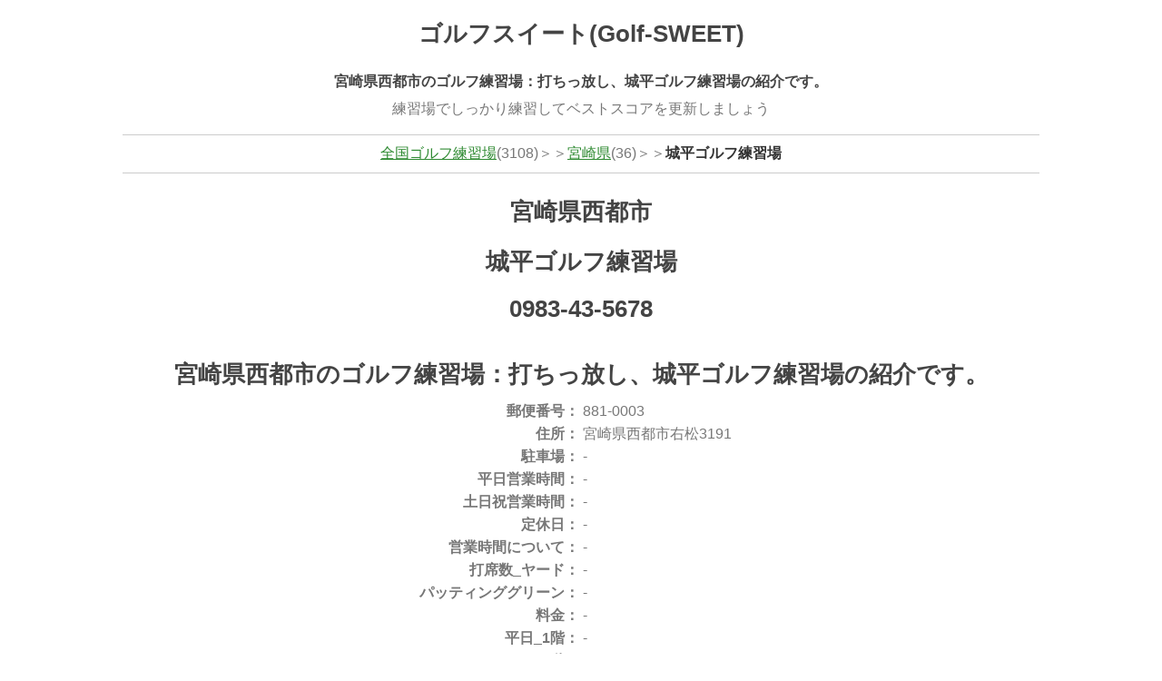

--- FILE ---
content_type: text/html
request_url: https://golf-sweet.com/driving_range3007.php
body_size: 8829
content:
<!doctype html><html lang="ja"><head><meta charset="utf-8"><title>城平ゴルフ練習場 宮崎県西都市のゴルフ練習場：打ちっぱなし</title><meta name="description" content="宮崎県西都市のゴルフ練習場：打ちっ放し、城平ゴルフ練習場の紹介です。"><meta name="keywords" content="城平ゴルフ練習場"><!-- Google Tag Manager --><script>(function(w,d,s,l,i){w[l]=w[l]||[];w[l].push({'gtm.start':new Date().getTime(),event:'gtm.js'});var f=d.getElementsByTagName(s)[0],j=d.createElement(s),dl=l!='dataLayer'?'&l='+l:'';j.async=true;j.src='https://www.googletagmanager.com/gtm.js?id='+i+dl;f.parentNode.insertBefore(j,f);})(window,document,'script','dataLayer','GTM-T378LK');</script><!-- End Google Tag Manager --><meta name="viewport" content="width=device-width, initial-scale=1"><link rel="stylesheet" href="css/style.css"><script async src="//pagead2.googlesyndication.com/pagead/js/adsbygoogle.js"></script><script>     (adsbygoogle = window.adsbygoogle || []).push({          google_ad_client: "ca-pub-6959383131106364",          enable_page_level_ads: true     });</script></head><body><!-- Google Tag Manager (noscript) --><noscript><iframe src="https://www.googletagmanager.com/ns.html?id=GTM-T378LK"height="0" width="0" style="display:none;visibility:hidden"></iframe></noscript><!-- End Google Tag Manager (noscript) --><header><h2>ゴルフスイート(Golf-SWEET)</h2><h1 class="top10">宮崎県西都市のゴルフ練習場：打ちっ放し、城平ゴルフ練習場の紹介です。</h1><p>練習場でしっかり練習してベストスコアを更新しましょう</p></header><div class="pan clear top20"><a href="/">全国ゴルフ練習場</a>(3108)＞＞<a href="index45.html">宮崎県</a>(36)＞＞<strong>城平ゴルフ練習場</strong></div><article class="clear"><h2>宮崎県西都市</h2><h3>城平ゴルフ練習場</h3><h3>0983-43-5678</h3><h4 class="top20">宮崎県西都市のゴルフ練習場：打ちっ放し、城平ゴルフ練習場の紹介です。</h4><section> <div class="detail">        <table summary="練習場基本情報：城平ゴルフ練習場">           <tr>              <th>郵便番号：</th>             <td>881-0003</td>           </tr>           <tr>              <th>住所：</th>             <td>宮崎県西都市右松3191</td>           </tr>           <tr>              <th>駐車場：</th>             <td>-</td>           </tr>           <tr>              <th>平日営業時間：</th>             <td>-</td>           </tr>           <tr>              <th>土日祝営業時間：</th>             <td>-</td>           </tr>           <tr>              <th>定休日：</th>             <td>-</td>           </tr>           <tr>              <th>営業時間について：</th>             <td>-</td>           </tr>           <tr>              <th>打席数_ヤード：</th>             <td>-</td>            </tr>           <tr>             <th>パッティンググリーン：</th>             <td>-</td>           </tr>           <tr>              <th>料金：</th>             <td>-</td>           </tr>           <tr>              <th>平日_1階：</th>             <td>-</td>           </tr>           <tr>              <th>平日_2階：</th>             <td>-</td>           </tr>           <tr>              <th>平日_3階：</th>             <td>-</td>           </tr>           <tr>              <th>土日祝_1階：</th>             <td>-</td>           </tr>           <tr>              <th>土日祝_2階：</th>             <td>-</td>           </tr>          <tr>              <th>土日祝_3階：</th>             <td>-</td>           </tr>           <tr>              <th>料金について：</th>             <td>-</td>           </tr>          <tr>              <th>入場料：</th>             <td>-</td>           </tr>           <tr>              <th>照明料_点灯時：</th>             <td>-</td>           </tr>           <tr>              <th>貸クラブ_1本：</th>             <td>-</td>           </tr>           <tr>              <th>貸シューズ_1足：</th>             <td>-</td>           </tr>           <tr>              <th>スクール：</th>             <td>-</td>           </tr>           <tr>              <th>個人レッスン：</th>             <td>-</td>           </tr>          <tr>              <th>所属プロ：</th>             <td>-</td>           </tr>           <tr>              <th>レッスンその他：</th>             <td>-</td>           </tr>          <tr>              <th>その他：</th>             <td>-</td>           </tr>           <tr>              <th>施設：</th>             <td>-</td>           </tr>         </table> </div> </section><script async src="//pagead2.googlesyndication.com/pagead/js/adsbygoogle.js"></script><!-- golf-sweet20180805 --><ins class="adsbygoogle"     style="display:block"     data-ad-client="ca-pub-6959383131106364"     data-ad-slot="6149018687"     data-ad-format="auto"     data-full-width-responsive="true"></ins><script>(adsbygoogle = window.adsbygoogle || []).push({});</script><script async src="//pagead2.googlesyndication.com/pagead/js/adsbygoogle.js"></script><!-- golf-sweet2018080502 --><ins class="adsbygoogle"     style="display:block"     data-ad-client="ca-pub-6959383131106364"     data-ad-slot="5763356947"     data-ad-format="auto"     data-full-width-responsive="true"></ins><script>(adsbygoogle = window.adsbygoogle || []).push({});</script><section><h3 class="top20">ゴルフ練習場の楽しみ方</h3><p>ゴルフ練習場は初心者の方でも楽しめます。<br>というか練習場なのですからどんなレベルの方でも楽しめて当然です。<br>初心者だからと遠慮する必要もありませんし、上級者だからと偉そうにできる場所でもありません。<br><br>ただ、マナーは守りましょう。<br>順番待ちを抜かしたり、大きな声で騒ぐなどはNGです。<br><br></p><h3 class="top20">早くゴルフが上達したければ</h3><p>レッスンやスクールを実施している練習場であれば、習うことをおすすめします。<br>無闇にボールを打つだけでは、さすがに上達しにくいです。<br><br>レッスンプロに習うことで時間とお金の節約になります。一時的な出費はありますがレッスンやスクールにはそれだけの価値がありますよ。</p><h3 class="top20">練習道具は必要？</h3><p>クラブなどのゴルフ道具は必須ではありません。<br>レンタルクラブのある練習場も多いので、クラブを持っていなくても楽しめます。<br>最初はレンタルクラブで十分かもしれません。<br><br>できればグローブ、シューズも準備していくと良いでしょう。<br>レンタルシューズもありますが、気持ち的に積極的に使いたいものではありませんよね。<br>ゴルフシューズではなく動きやすい運動靴でもかまいません。<br><br>グローブはレンタルしているところをあまり見かけません。<br><br>グローブなしだと手の皮がめくれたりするので、グローブだけは事前に購入しておくことをおすすめします。<br>ただ、サイズが合わないものを購入しても仕方がないので最初はゴルフショップなどでフィッティングして、手にあったサイズを購入するようにしましょう。<br><br>手にあうものを見つければ、次からは同じものをネットで購入しても良いですね。</p><h3 class="top20">ゴルフグローブ amazon</h3><script type="text/javascript">amzn_assoc_ad_type ="responsive_search_widget"; amzn_assoc_tracking_id ="favgoods-22"; amzn_assoc_marketplace ="amazon"; amzn_assoc_region ="JP"; amzn_assoc_placement =""; amzn_assoc_search_type = "search_widget";amzn_assoc_width ="336"; amzn_assoc_height ="280"; amzn_assoc_default_search_category ="SportingGoods"; amzn_assoc_default_search_key ="ゴルフ グローブ";amzn_assoc_theme ="light"; amzn_assoc_bg_color ="FFFFFF"; </script><script src="//z-fe.amazon-adsystem.com/widgets/q?ServiceVersion=20070822&Operation=GetScript&ID=OneJS&WS=1&Marketplace=JP"></script><h3 class="top20">ゴルフボール amazon</h3><script type="text/javascript">amzn_assoc_ad_type ="responsive_search_widget"; amzn_assoc_tracking_id ="favgoods-22"; amzn_assoc_marketplace ="amazon"; amzn_assoc_region ="JP"; amzn_assoc_placement =""; amzn_assoc_search_type = "search_widget";amzn_assoc_width ="336"; amzn_assoc_height ="280"; amzn_assoc_default_search_category ="SportingGoods"; amzn_assoc_default_search_key ="ゴルフ  ボール";amzn_assoc_theme ="light"; amzn_assoc_bg_color ="FFFFFF"; </script><script src="//z-fe.amazon-adsystem.com/widgets/q?ServiceVersion=20070822&Operation=GetScript&ID=OneJS&WS=1&Marketplace=JP"></script><h3 class="top20">練習の成果はゴルフ場で！楽天GORAでゴルフ場予約</h3><a href="https://hb.afl.rakuten.co.jp/hsc/0c92d983.941b7a83.16e64716.e648bd58/?link_type=pict&ut=eyJwYWdlIjoic2hvcCIsInR5cGUiOiJwaWN0IiwiY29sIjowLCJjYXQiOiIxIiwiYmFuIjoiNjk5NzMxIn0%3D" target="_blank" rel="nofollow" style="word-wrap:break-word;"  ><img src="https://hbb.afl.rakuten.co.jp/hsb/0c92d983.941b7a83.16e64716.e648bd58/?me_id=2100005&me_adv_id=699731&t=pict" border="0" style="margin:2px" alt="" title=""></a></section></article><!-- ↓楽天API↓ --><div class="divset"><div class="div_raku">          <div class="div_logo"><a href="https://hb.afl.rakuten.co.jp/hsc/07f9d323.b6db805e.06ef369d.b8891913/" target="_blank" rel="nofollow"><img src="https://hbb.afl.rakuten.co.jp/hsb/07f9d323.b6db805e.06ef369d.b8891913/" alt="楽天焼酎" class="img" /></a>             <!-- Rakuten Web Services Attribution Snippet FROM HERE -->            <a href="https://webservice.rakuten.co.jp/" target="_blank" rel="nofollow"><img src="https://webservice.rakuten.co.jp/img/credit/200709/credit_4936.gif" alt="楽天ウェブサービスセンター" title="楽天ウェブサービスセンター" width="49" height="36" class="img" /></a>             <!-- Rakuten Web Services Attribution Snippet TO HERE -->          </div><p class="div_p_width">楽天市場のゴルフカテゴリ商品からヒットした商品を、50商品。楽天市場で格安商品をゲットしましょう。</p><!-- ↓楽天商品検索HTML表示↓ --><form name="rakutenSubmit2" method="get" action="https://pt.afl.rakuten.co.jp/c/003ef022.e43bc1a0/" onsubmit="return false;" accept-charset="euc-jp" target="_blank"><p><input type="hidden" name="sv" value="2" /><input type="hidden" name="p" value="0" /><input type="text" size="30" name="sitem" value="ゴルフ" /><input type="button" value="楽天で検索" onclick="document.charset='euc-jp'; document.rakutenSubmit2.submit(); document.charset='UTF-8';" /></p></form> <table border="0" width="95%"><tr><td style="padding:10px;">  <div><a href="https://hb.afl.rakuten.co.jp/hgc/g00tqaw1.9of7v647.g00tqaw1.9of7w9e7/?pc=https%3A%2F%2Fitem.rakuten.co.jp%2Ff272272-higashiosaka%2F10000000%2F&m=http%3A%2F%2Fm.rakuten.co.jp%2Ff272272-higashiosaka%2Fi%2F10000000%2F&rafcid=wsc_i_is_253c76c0af4d732cf7b8c9c2939f0ef7" target="_blank"><img src="https://thumbnail.image.rakuten.co.jp/@0_mall/f272272-higashiosaka/cabinet/10989155/11567687/h003001-1-0311.jpg?_ex=128x128"></a><br /><a href="https://hb.afl.rakuten.co.jp/hgc/g00tqaw1.9of7v647.g00tqaw1.9of7w9e7/?pc=https%3A%2F%2Fitem.rakuten.co.jp%2Ff272272-higashiosaka%2F10000000%2F&m=http%3A%2F%2Fm.rakuten.co.jp%2Ff272272-higashiosaka%2Fi%2F10000000%2F&rafcid=wsc_i_is_253c76c0af4d732cf7b8c9c2939f0ef7" target="_blank">【ふるさと納税】ゴルフスイング練習器具「ワンスピード」。エリートグリップでスイングを極める！ 【 ゴルフ ゴルフ練習器具 おすすめ ゴルフ専用 スイング スポーツ アウトドア メンズ レディース ゴルフ専用トレーニング器具 解説DVD付 エリートグリップ ワンスピード 】</a><br />32000円<br />商品説明 商品内容 ■ゴルフスイング練習器具「ワンスピード」 種類をお選びください。 ・オレンジ：4・・・ </div>  </td><td style="padding:10px;">  <div><a href="https://hb.afl.rakuten.co.jp/hgc/g00tqaw1.9of7v647.g00tqaw1.9of7w9e7/?pc=https%3A%2F%2Fitem.rakuten.co.jp%2Ff272272-higashiosaka%2F41907%2F&m=http%3A%2F%2Fm.rakuten.co.jp%2Ff272272-higashiosaka%2Fi%2F10000273%2F&rafcid=wsc_i_is_253c76c0af4d732cf7b8c9c2939f0ef7" target="_blank"><img src="https://thumbnail.image.rakuten.co.jp/@0_mall/f272272-higashiosaka/cabinet/10989155/11567687/h003013-1-0311.jpg?_ex=128x128"></a><br /><a href="https://hb.afl.rakuten.co.jp/hgc/g00tqaw1.9of7v647.g00tqaw1.9of7w9e7/?pc=https%3A%2F%2Fitem.rakuten.co.jp%2Ff272272-higashiosaka%2F41907%2F&m=http%3A%2F%2Fm.rakuten.co.jp%2Ff272272-higashiosaka%2Fi%2F10000273%2F&rafcid=wsc_i_is_253c76c0af4d732cf7b8c9c2939f0ef7" target="_blank">【ふるさと納税】ワンスピードエボリューション：エリートグリップでスイングを極めるゴルフ専用トレーニング器具！【 33.5インチ ゴルフ練習器具 おすすめ スポーツ アウトドア メンズ レディース ワンスピード エボリューション ゴルフ専用トレーニング器具 解説DVD付】</a><br />40000円<br />商品説明 商品内容 ■ブラック：33.5インチ・465g ・倉本昌弘プロ監修DVD付です。 提供事業・・・ </div>  </td></tr><tr><td style="padding:10px;">  <div><a href="https://hb.afl.rakuten.co.jp/hgc/g00sncw1.9of7vf64.g00sncw1.9of7wa97/?pc=https%3A%2F%2Fitem.rakuten.co.jp%2Ff392014-kochi%2Fdc137-nt%2F&m=http%3A%2F%2Fm.rakuten.co.jp%2Ff392014-kochi%2Fi%2F10000276%2F&rafcid=wsc_i_is_253c76c0af4d732cf7b8c9c2939f0ef7" target="_blank"><img src="https://thumbnail.image.rakuten.co.jp/@0_mall/f392014-kochi/cabinet/item/atag/atag035.jpg?_ex=128x128"></a><br /><a href="https://hb.afl.rakuten.co.jp/hgc/g00sncw1.9of7vf64.g00sncw1.9of7wa97/?pc=https%3A%2F%2Fitem.rakuten.co.jp%2Ff392014-kochi%2Fdc137-nt%2F&m=http%3A%2F%2Fm.rakuten.co.jp%2Ff392014-kochi%2Fi%2F10000276%2F&rafcid=wsc_i_is_253c76c0af4d732cf7b8c9c2939f0ef7" target="_blank">【ふるさと納税】【選べるセット】 ゴルフ練習用 SUPER-BENT パターマット × シンプルセット 【パターマット工房PROゴルフショップ】[ATAG035] ゴルフ パター マット ゴルフ用品 ゴルフ場 パターマット 練習器具 スポーツ用品 練習</a><br />13000円<br />自宅でのパター練習を、より本格的に。【SUPER-BENT】パターマット 「ゴルフ場のベント芝の再現・・・ </div>  </td><td style="padding:10px;">  <div><a href="https://hb.afl.rakuten.co.jp/hgc/g00sncw1.9of7vf64.g00sncw1.9of7wa97/?pc=https%3A%2F%2Fitem.rakuten.co.jp%2Ff392014-kochi%2F112-1083-16%2F&m=http%3A%2F%2Fm.rakuten.co.jp%2Ff392014-kochi%2Fi%2F10000179%2F&rafcid=wsc_i_is_253c76c0af4d732cf7b8c9c2939f0ef7" target="_blank"><img src="https://thumbnail.image.rakuten.co.jp/@0_mall/f392014-kochi/cabinet/item/atag/atag063.jpg?_ex=128x128"></a><br /><a href="https://hb.afl.rakuten.co.jp/hgc/g00sncw1.9of7vf64.g00sncw1.9of7wa97/?pc=https%3A%2F%2Fitem.rakuten.co.jp%2Ff392014-kochi%2F112-1083-16%2F&m=http%3A%2F%2Fm.rakuten.co.jp%2Ff392014-kochi%2Fi%2F10000179%2F&rafcid=wsc_i_is_253c76c0af4d732cf7b8c9c2939f0ef7" target="_blank">【ふるさと納税】ゴルフ練習用 SUPER-BENTパターマット90cm×4mと練習用具 【パターマット工房PROゴルフショップ】[ATAG063] ゴルフ パター マット ゴルフ用品 ゴルフ場 パターマット 練習器具 スポーツ用品 練習</a><br />46000円<br />ゴルフ上達を目指す方へ。パターマット工房製のスーパーベントパターマットです。ベントグリーンの本芝再現・・・ </div>  </td></tr><tr><td style="padding:10px;">  <div><a href="https://hb.afl.rakuten.co.jp/hgc/g00tqaw1.9of7v647.g00tqaw1.9of7w9e7/?pc=https%3A%2F%2Fitem.rakuten.co.jp%2Ff272272-higashiosaka%2F41908%2F&m=http%3A%2F%2Fm.rakuten.co.jp%2Ff272272-higashiosaka%2Fi%2F10000274%2F&rafcid=wsc_i_is_253c76c0af4d732cf7b8c9c2939f0ef7" target="_blank"><img src="https://thumbnail.image.rakuten.co.jp/@0_mall/f272272-higashiosaka/cabinet/10989155/11567687/h003007-1-0311.jpg?_ex=128x128"></a><br /><a href="https://hb.afl.rakuten.co.jp/hgc/g00tqaw1.9of7v647.g00tqaw1.9of7w9e7/?pc=https%3A%2F%2Fitem.rakuten.co.jp%2Ff272272-higashiosaka%2F41908%2F&m=http%3A%2F%2Fm.rakuten.co.jp%2Ff272272-higashiosaka%2Fi%2F10000274%2F&rafcid=wsc_i_is_253c76c0af4d732cf7b8c9c2939f0ef7" target="_blank">【ふるさと納税】ワンスピードヘビーヒッター：エリートグリップでスイング力を強化する究極のトレーニング器具！【 ゴルフ エリートグリップ ゴルフ練習器具 おすすめ スポーツ アウトドア メンズ レディース ワンスピード ヘビーヒッター ショートグリーン 解説DVD付 】</a><br />40000円<br />商品説明 商品内容 ■ワンスピードヘビーヒッター 種類をお選びください。 ・クリアオレンジ ・クリア・・・ </div>  </td><td style="padding:10px;">  <div><a href="https://hb.afl.rakuten.co.jp/hgc/g00sncw1.9of7vf64.g00sncw1.9of7wa97/?pc=https%3A%2F%2Fitem.rakuten.co.jp%2Ff392014-kochi%2F112-1083-14%2F&m=http%3A%2F%2Fm.rakuten.co.jp%2Ff392014-kochi%2Fi%2F10000177%2F&rafcid=wsc_i_is_253c76c0af4d732cf7b8c9c2939f0ef7" target="_blank"><img src="https://thumbnail.image.rakuten.co.jp/@0_mall/f392014-kochi/cabinet/item/atag/atag061.jpg?_ex=128x128"></a><br /><a href="https://hb.afl.rakuten.co.jp/hgc/g00sncw1.9of7vf64.g00sncw1.9of7wa97/?pc=https%3A%2F%2Fitem.rakuten.co.jp%2Ff392014-kochi%2F112-1083-14%2F&m=http%3A%2F%2Fm.rakuten.co.jp%2Ff392014-kochi%2Fi%2F10000177%2F&rafcid=wsc_i_is_253c76c0af4d732cf7b8c9c2939f0ef7" target="_blank">【ふるさと納税】ゴルフ練習用 SUPER-BENTパターマット45cm×5mと練習用具 【パターマット工房PROゴルフショップ】[ATAG061] ゴルフ パター マット ゴルフ用品 ゴルフ場 パターマット 練習器具 スポーツ用品 練習</a><br />29000円<br />ゴルフ上達を目指す方へ。パターマット工房製のスーパーベントパターマットです。ベントグリーンの本芝再現・・・ </div>  </td></tr><tr><td style="padding:10px;">  <div><a href="https://hb.afl.rakuten.co.jp/hgc/g00syqi1.9of7vc1b.g00syqi1.9of7wf04/?pc=https%3A%2F%2Fitem.rakuten.co.jp%2Fashop%2Fod363%2F&m=http%3A%2F%2Fm.rakuten.co.jp%2Fashop%2Fi%2F10003662%2F&rafcid=wsc_i_is_253c76c0af4d732cf7b8c9c2939f0ef7" target="_blank"><img src="https://thumbnail.image.rakuten.co.jp/@0_mall/ashop/cabinet/od/od363.jpg?_ex=128x128"></a><br /><a href="https://hb.afl.rakuten.co.jp/hgc/g00syqi1.9of7vc1b.g00syqi1.9of7wf04/?pc=https%3A%2F%2Fitem.rakuten.co.jp%2Fashop%2Fod363%2F&m=http%3A%2F%2Fm.rakuten.co.jp%2Fashop%2Fi%2F10003662%2F&rafcid=wsc_i_is_253c76c0af4d732cf7b8c9c2939f0ef7" target="_blank">【1/1〜全品クーポン対象】【送料無料】 ゴルフ 練習 ネット 大型 3m ×3m ×3m ゴルフネット 練習用 ゴルフ練習ネット スイング 練習器具 据え置き 自宅 庭 ガレージ お父さん クリスマス スポーツ ゴルフ トレーニング器具 練習用品 ネット 特大 od363</a><br />26980円<br />◆ご自宅でのゴルフ練習におすすめな練習用ネットです ◆ご自宅の庭やガレージなどに据え置くタイプです ・・・ </div>  </td><td style="padding:10px;">  <div><a href="https://hb.afl.rakuten.co.jp/hgc/g00sksi1.9of7ve24.g00sksi1.9of7w49f/?pc=https%3A%2F%2Fitem.rakuten.co.jp%2Ff272132-izumisano%2F099h3037%2F&m=http%3A%2F%2Fm.rakuten.co.jp%2Ff272132-izumisano%2Fi%2F10008845%2F&rafcid=wsc_i_is_253c76c0af4d732cf7b8c9c2939f0ef7" target="_blank"><img src="https://thumbnail.image.rakuten.co.jp/@0_mall/f272132-izumisano/cabinet/f-item14/099h3037_1_241029.jpg?_ex=128x128"></a><br /><a href="https://hb.afl.rakuten.co.jp/hgc/g00sksi1.9of7ve24.g00sksi1.9of7w49f/?pc=https%3A%2F%2Fitem.rakuten.co.jp%2Ff272132-izumisano%2F099h3037%2F&m=http%3A%2F%2Fm.rakuten.co.jp%2Ff272132-izumisano%2Fi%2F10008845%2F&rafcid=wsc_i_is_253c76c0af4d732cf7b8c9c2939f0ef7" target="_blank">【ふるさと納税】ゴルフ練習マット ショットマット 100×150cm ゴムティー2個付き 高品質 レフティーでも使用可能 極厚使用 しっかり打ち込み ゴルフ ゴルフ用品 マット 練習マット スポーツ ZERO HOUSE 最短 翌日発送 5営業日 大阪府 泉佐野市 送料無料</a><br />26000円<br />返礼品説明名称【ふるさと納税】ゴルフ練習マット ショットマット 100×150cm ゴムティー2個付・・・ </div>  </td></tr><tr><td style="padding:10px;">  <div><a href="https://hb.afl.rakuten.co.jp/hgc/g00sncw1.9of7vf64.g00sncw1.9of7wa97/?pc=https%3A%2F%2Fitem.rakuten.co.jp%2Ff392014-kochi%2F112-1083-26%2F&m=http%3A%2F%2Fm.rakuten.co.jp%2Ff392014-kochi%2Fi%2F10000187%2F&rafcid=wsc_i_is_253c76c0af4d732cf7b8c9c2939f0ef7" target="_blank"><img src="https://thumbnail.image.rakuten.co.jp/@0_mall/f392014-kochi/cabinet/item/atag/atag015.jpg?_ex=128x128"></a><br /><a href="https://hb.afl.rakuten.co.jp/hgc/g00sncw1.9of7vf64.g00sncw1.9of7wa97/?pc=https%3A%2F%2Fitem.rakuten.co.jp%2Ff392014-kochi%2F112-1083-26%2F&m=http%3A%2F%2Fm.rakuten.co.jp%2Ff392014-kochi%2Fi%2F10000187%2F&rafcid=wsc_i_is_253c76c0af4d732cf7b8c9c2939f0ef7" target="_blank">【ふるさと納税】ゴルフ クオリティ コンボ (高品質パターマット2枚組) 45cm×3m 【パターマット工房PROゴルフショップ】[ATAG015] ゴルフ パター マット ゴルフ用品 ゴルフ場 パターマット 練習器具 スポーツ用品 練習</a><br />35000円<br />日本製の高品質な2枚組パターマットで「順目・逆目」4種類のベントグリーンを体感しませんか？ クオリテ・・・ </div>  </td><td style="padding:10px;">  <div><a href="https://hb.afl.rakuten.co.jp/hgc/g00tjaz1.9of7v343.g00tjaz1.9of7w2e8/?pc=https%3A%2F%2Fitem.rakuten.co.jp%2Fzero-house%2Fgn-zero-12mdm%2F&m=http%3A%2F%2Fm.rakuten.co.jp%2Fzero-house%2Fi%2F10000178%2F&rafcid=wsc_i_is_253c76c0af4d732cf7b8c9c2939f0ef7" target="_blank"><img src="https://thumbnail.image.rakuten.co.jp/@0_mall/zero-house/cabinet/11860812/11860878/imgrc0126004596.jpg?_ex=128x128"></a><br /><a href="https://hb.afl.rakuten.co.jp/hgc/g00tjaz1.9of7v343.g00tjaz1.9of7w2e8/?pc=https%3A%2F%2Fitem.rakuten.co.jp%2Fzero-house%2Fgn-zero-12mdm%2F&m=http%3A%2F%2Fm.rakuten.co.jp%2Fzero-house%2Fi%2F10000178%2F&rafcid=wsc_i_is_253c76c0af4d732cf7b8c9c2939f0ef7" target="_blank">【人気アイテム】ゴルフ 練習 ネット 3M×3M×3M 緩衝材付き ゴルフマット 150CM×100CM セット 大型 ゴルフネット 大型 ゴルフマット ゴルフ 練習器具 ネット 練習 マット 防球ネット</a><br />40980円<br />商品情報メーカー名ZERO HOUSE（ゼロハウス）メーカー品番GN-3T-GM-SET商品名ゴルフ・・・ </div>  </td></tr><tr><td style="padding:10px;">  <div><a href="https://hb.afl.rakuten.co.jp/hgc/g00pz5x1.9of7vbf4.g00pz5x1.9of7waf3/?pc=https%3A%2F%2Fitem.rakuten.co.jp%2Fezaki-g%2Felite-1speed%2F&m=http%3A%2F%2Fm.rakuten.co.jp%2Fezaki-g%2Fi%2F10093958%2F&rafcid=wsc_i_is_253c76c0af4d732cf7b8c9c2939f0ef7" target="_blank"><img src="https://thumbnail.image.rakuten.co.jp/@0_mall/ezaki-g/cabinet/main_img/elite-1speed_1.jpg?_ex=128x128"></a><br /><a href="https://hb.afl.rakuten.co.jp/hgc/g00pz5x1.9of7vbf4.g00pz5x1.9of7waf3/?pc=https%3A%2F%2Fitem.rakuten.co.jp%2Fezaki-g%2Felite-1speed%2F&m=http%3A%2F%2Fm.rakuten.co.jp%2Fezaki-g%2Fi%2F10093958%2F&rafcid=wsc_i_is_253c76c0af4d732cf7b8c9c2939f0ef7" target="_blank">【1/1～1/3 エントリー/抽選で最大500%ポイントバック】 elite grips エリートグリップ 正規品 ゴルフ専用トレーニング器具 1SPEED ワンスピード TT1-01 「 ゴルフスイング練習用品 」 【当店在庫品】</a><br />8560円<br />メーカー希望小売価格はメーカー商品タグに基づいて掲載しています・・・ </div>  </td><td style="padding:10px;">  <div><a href="https://hb.afl.rakuten.co.jp/hgc/g00sip01.9of7v76f.g00sip01.9of7w44c/?pc=https%3A%2F%2Fitem.rakuten.co.jp%2Ff442143-kunisaki%2F1780r%2F&m=http%3A%2F%2Fm.rakuten.co.jp%2Ff442143-kunisaki%2Fi%2F10001866%2F&rafcid=wsc_i_is_253c76c0af4d732cf7b8c9c2939f0ef7" target="_blank"><img src="https://thumbnail.image.rakuten.co.jp/@0_mall/f442143-kunisaki/cabinet/daiyu/k179-1780r-s01.jpg?_ex=128x128"></a><br /><a href="https://hb.afl.rakuten.co.jp/hgc/g00sip01.9of7v76f.g00sip01.9of7w44c/?pc=https%3A%2F%2Fitem.rakuten.co.jp%2Ff442143-kunisaki%2F1780r%2F&m=http%3A%2F%2Fm.rakuten.co.jp%2Ff442143-kunisaki%2Fi%2F10001866%2F&rafcid=wsc_i_is_253c76c0af4d732cf7b8c9c2939f0ef7" target="_blank">【ふるさと納税】【在庫なくなり次第終了】ゴルフ練習用　アイリスソーコー　プロ芝パターマット　SP-040　トレーニング用品　パッティング練習器具　パターマット　ゴルフマット　ゴルフ用品　人工芝　IRIS SOKO　ゴルフボールなし</a><br />13000円<br />天然芝タッチの実践練習、距離をしっかりマスターしてコースで実践！〇集中力の強化大小2種類のホール（大・・・ </div>  </td></tr><tr><td style="padding:10px;">  <div><a href="https://hb.afl.rakuten.co.jp/hgc/g00tbau1.9of7vb9b.g00tbau1.9of7we7e/?pc=https%3A%2F%2Fitem.rakuten.co.jp%2Fstellashop%2Fgo048%2F&m=http%3A%2F%2Fm.rakuten.co.jp%2Fstellashop%2Fi%2F10004482%2F&rafcid=wsc_i_is_253c76c0af4d732cf7b8c9c2939f0ef7" target="_blank"><img src="https://thumbnail.image.rakuten.co.jp/@0_mall/stellashop/cabinet/image06/go048.jpg?_ex=128x128"></a><br /><a href="https://hb.afl.rakuten.co.jp/hgc/g00tbau1.9of7vb9b.g00tbau1.9of7we7e/?pc=https%3A%2F%2Fitem.rakuten.co.jp%2Fstellashop%2Fgo048%2F&m=http%3A%2F%2Fm.rakuten.co.jp%2Fstellashop%2Fi%2F10004482%2F&rafcid=wsc_i_is_253c76c0af4d732cf7b8c9c2939f0ef7" target="_blank">【楽天1位】 ゴルフ スイング 練習器具 練習 スイング練習 ローテーター 素振り 練習 スイング矯正 シャローイング レッド ブラック</a><br />2580円<br />メーカー希望小売価格はメーカーカタログに基づいて掲載しています ブランド patty 商品紹介 GO・・・ </div>  </td><td style="padding:10px;">  <div><a href="https://hb.afl.rakuten.co.jp/hgc/g00rw0y1.9of7v24e.g00rw0y1.9of7w256/?pc=https%3A%2F%2Fitem.rakuten.co.jp%2Fmottainaiya%2F10000609%2F&m=http%3A%2F%2Fm.rakuten.co.jp%2Fmottainaiya%2Fi%2F10000952%2F&rafcid=wsc_i_is_253c76c0af4d732cf7b8c9c2939f0ef7" target="_blank"><img src="https://thumbnail.image.rakuten.co.jp/@0_mall/mottainaiya/cabinet/img/img10000609/1re.jpg?_ex=128x128"></a><br /><a href="https://hb.afl.rakuten.co.jp/hgc/g00rw0y1.9of7v24e.g00rw0y1.9of7w256/?pc=https%3A%2F%2Fitem.rakuten.co.jp%2Fmottainaiya%2F10000609%2F&m=http%3A%2F%2Fm.rakuten.co.jp%2Fmottainaiya%2Fi%2F10000952%2F&rafcid=wsc_i_is_253c76c0af4d732cf7b8c9c2939f0ef7" target="_blank">【MAX50%OFFクーポン】アプローチ 練習 3点セット アプローチ マット ゴルフマット ゴルフボール ティー 練習 用具 ゴルフ 練習器具 アプローチマット ゴルフ練習用 ネット 室内 室外 屋外 屋内 大きい ウレタン アプローチ用ネット</a><br />5780円<br />よく一緒に購入されている商品 返球機能付き パターマット 3m パター練習4,890円パターマット ・・・ </div>  </td></tr><tr><td style="padding:10px;">  <div><a href="https://hb.afl.rakuten.co.jp/hgc/g00sksi1.9of7ve24.g00sksi1.9of7w49f/?pc=https%3A%2F%2Fitem.rakuten.co.jp%2Ff272132-izumisano%2F100f056%2F&m=http%3A%2F%2Fm.rakuten.co.jp%2Ff272132-izumisano%2Fi%2F10008846%2F&rafcid=wsc_i_is_253c76c0af4d732cf7b8c9c2939f0ef7" target="_blank"><img src="https://thumbnail.image.rakuten.co.jp/@0_mall/f272132-izumisano/cabinet/f-item14/100f056_1_241029.jpg?_ex=128x128"></a><br /><a href="https://hb.afl.rakuten.co.jp/hgc/g00sksi1.9of7ve24.g00sksi1.9of7w49f/?pc=https%3A%2F%2Fitem.rakuten.co.jp%2Ff272132-izumisano%2F100f056%2F&m=http%3A%2F%2Fm.rakuten.co.jp%2Ff272132-izumisano%2Fi%2F10008846%2F&rafcid=wsc_i_is_253c76c0af4d732cf7b8c9c2939f0ef7" target="_blank">【ふるさと納税】ゴルフネット 2.5Mサイズ パイプ緩衝材付き 練習ネット 打撃練習 ターゲット 組み立て式 強度バッチリ 折れにくい フルスイング 前面 2重ネット ゴルフ ゴルフ用品 ネット ZERO HOUSE 最短 翌日発送 5営業日 大阪府 泉佐野市 送料無料</a><br />91000円<br />返礼品説明名称【ふるさと納税】ゴルフネット 2.5Mサイズ パイプ緩衝材付き 練習ネット内容量ゴルフ・・・ </div>  </td><td style="padding:10px;">  <div><a href="https://hb.afl.rakuten.co.jp/hgc/g00pz5x1.9of7vbf4.g00pz5x1.9of7waf3/?pc=https%3A%2F%2Fitem.rakuten.co.jp%2Fezaki-g%2Fdaiya-tr525%2F&m=http%3A%2F%2Fm.rakuten.co.jp%2Fezaki-g%2Fi%2F10039348%2F&rafcid=wsc_i_is_253c76c0af4d732cf7b8c9c2939f0ef7" target="_blank"><img src="https://thumbnail.image.rakuten.co.jp/@0_mall/ezaki-g/cabinet/daiya/tr525-003.jpg?_ex=128x128"></a><br /><a href="https://hb.afl.rakuten.co.jp/hgc/g00pz5x1.9of7vbf4.g00pz5x1.9of7waf3/?pc=https%3A%2F%2Fitem.rakuten.co.jp%2Fezaki-g%2Fdaiya-tr525%2F&m=http%3A%2F%2Fm.rakuten.co.jp%2Fezaki-g%2Fi%2F10039348%2F&rafcid=wsc_i_is_253c76c0af4d732cf7b8c9c2939f0ef7" target="_blank">【1/1～1/3 エントリー/抽選で最大500%ポイントバック】 DAIYA GOLF ダイヤゴルフ 正規品 ダイヤスイング525 「 TR-525 」 「 ゴルフスイング練習用品 」 【当店在庫品】</a><br />4488円<br />音「カチッ！」が導く理想のスイング！理想の最加速点を覚えられるスイング練習器。自然とスイングリズムも・・・ </div>  </td></tr><tr><td style="padding:10px;">  <div><a href="https://hb.afl.rakuten.co.jp/hgc/g00tbau1.9of7vb9b.g00tbau1.9of7we7e/?pc=https%3A%2F%2Fitem.rakuten.co.jp%2Fstellashop%2Fgo056%2F&m=http%3A%2F%2Fm.rakuten.co.jp%2Fstellashop%2Fi%2F10004490%2F&rafcid=wsc_i_is_253c76c0af4d732cf7b8c9c2939f0ef7" target="_blank"><img src="https://thumbnail.image.rakuten.co.jp/@0_mall/stellashop/cabinet/image02/go056.jpg?_ex=128x128"></a><br /><a href="https://hb.afl.rakuten.co.jp/hgc/g00tbau1.9of7vb9b.g00tbau1.9of7we7e/?pc=https%3A%2F%2Fitem.rakuten.co.jp%2Fstellashop%2Fgo056%2F&m=http%3A%2F%2Fm.rakuten.co.jp%2Fstellashop%2Fi%2F10004490%2F&rafcid=wsc_i_is_253c76c0af4d732cf7b8c9c2939f0ef7" target="_blank">【楽天1位】 ゴルフ スイング 練習器具 スイングトレーナー トレーナー トレーニング 練習 軌道 矯正 素振り 器具 室内</a><br />2980円<br />メーカー希望小売価格はメーカーカタログに基づいて掲載しています ブランド patty 商品紹介 GO・・・ </div>  </td><td style="padding:10px;">  <div><a href="https://hb.afl.rakuten.co.jp/hgc/g00sncw1.9of7vf64.g00sncw1.9of7wa97/?pc=https%3A%2F%2Fitem.rakuten.co.jp%2Ff392014-kochi%2F112-1083-18%2F&m=http%3A%2F%2Fm.rakuten.co.jp%2Ff392014-kochi%2Fi%2F10000181%2F&rafcid=wsc_i_is_253c76c0af4d732cf7b8c9c2939f0ef7" target="_blank"><img src="https://thumbnail.image.rakuten.co.jp/@0_mall/f392014-kochi/cabinet/item/atag/atag065.jpg?_ex=128x128"></a><br /><a href="https://hb.afl.rakuten.co.jp/hgc/g00sncw1.9of7vf64.g00sncw1.9of7wa97/?pc=https%3A%2F%2Fitem.rakuten.co.jp%2Ff392014-kochi%2F112-1083-18%2F&m=http%3A%2F%2Fm.rakuten.co.jp%2Ff392014-kochi%2Fi%2F10000181%2F&rafcid=wsc_i_is_253c76c0af4d732cf7b8c9c2939f0ef7" target="_blank">【ふるさと納税】ゴルフ練習用 SUPER-BENTパターマット90cm×6mと練習用具 【パターマット工房PROゴルフショップ】[ATAG065] ゴルフ パター マット ゴルフ用品 ゴルフ場 パターマット 練習器具 スポーツ用品 練習</a><br />64000円<br />ゴルフ上達を目指す方へ。パターマット工房製のスーパーベントパターマットです。ベントグリーンの本芝再現・・・ </div>  </td></tr><tr><td style="padding:10px;">  <div><a href="https://hb.afl.rakuten.co.jp/hgc/g00s8nb1.9of7vc74.g00s8nb1.9of7wf5b/?pc=https%3A%2F%2Fitem.rakuten.co.jp%2Fgolfit%2F10001267%2F&m=http%3A%2F%2Fm.rakuten.co.jp%2Fgolfit%2Fi%2F10001267%2F&rafcid=wsc_i_is_253c76c0af4d732cf7b8c9c2939f0ef7" target="_blank"><img src="https://thumbnail.image.rakuten.co.jp/@0_mall/golfit/cabinet/05167081/2018/imgrc0072162075.jpg?_ex=128x128"></a><br /><a href="https://hb.afl.rakuten.co.jp/hgc/g00s8nb1.9of7vc74.g00s8nb1.9of7wf5b/?pc=https%3A%2F%2Fitem.rakuten.co.jp%2Fgolfit%2F10001267%2F&m=http%3A%2F%2Fm.rakuten.co.jp%2Fgolfit%2Fi%2F10001267%2F&rafcid=wsc_i_is_253c76c0af4d732cf7b8c9c2939f0ef7" target="_blank">スイング練習器 スイングスピードパワー強化 飛距離アップメンズ レディース 左右兼用ゴルフ 素振りr練習 スイング練習用ヘッドスピード 遠心力 ゴルフ スイング矯正メガパワーヒッター2ゴルフ用品 ゴルフ練習器LITE ライトM-255【送料無料】</a><br />5247円<br />商品詳細 商品名 メガパワーヒッター 2 特 長 飛距離向上に必要なスピードとパワーを手に入れろ！ ・・・ </div>  </td><td style="padding:10px;">  <div><a href="https://hb.afl.rakuten.co.jp/hgc/g00q17f1.9of7v521.g00q17f1.9of7w621/?pc=https%3A%2F%2Fitem.rakuten.co.jp%2Fdaiya%2F4901948033432%2F&m=http%3A%2F%2Fm.rakuten.co.jp%2Fdaiya%2Fi%2F10001338%2F&rafcid=wsc_i_is_253c76c0af4d732cf7b8c9c2939f0ef7" target="_blank"><img src="https://thumbnail.image.rakuten.co.jp/@0_mall/daiya/cabinet/05643472/06612017/09411596/imgrc0148509557.jpg?_ex=128x128"></a><br /><a href="https://hb.afl.rakuten.co.jp/hgc/g00q17f1.9of7v521.g00q17f1.9of7w621/?pc=https%3A%2F%2Fitem.rakuten.co.jp%2Fdaiya%2F4901948033432%2F&m=http%3A%2F%2Fm.rakuten.co.jp%2Fdaiya%2Fi%2F10001338%2F&rafcid=wsc_i_is_253c76c0af4d732cf7b8c9c2939f0ef7" target="_blank">★送料無料★【スイング確認 スマホホルダー】置く・挟むを1台で可能に | スマホ 撮影 練習 スイング クリップ スマホホルダー iphone スマートフォン スマホアクセサリー スマホスタンド ゴルフスイング スイング練習 セルフチェック</a><br />2970円<br />※メーカー希望小売価格はメーカーサイトに基づいて掲載しています。 メーカーサイトトップページ メーカ・・・ </div>  </td></tr><tr></table></div></div><!-- ↑楽天商品検索HTML表示↑ --><!-- ↑楽天API↑ --><h2>宮崎県のゴルフ練習場</h2> <ul><li><a href="driving_range2983.php">アサヒ・ゴルフ・アリーナ</a><br>宮崎市本郷北字柳篭2644</li><li><a href="driving_range2984.php">いけうちゴルフ</a><br>宮崎市池内町小鹿黒3535</li><li><a href="driving_range2985.php">いそいちゴルフコース</a><br>都城市五十市町2375</li><li><a href="driving_range2986.php">カノウゴルフセンター</a><br>宮崎市清武町加納甲2011-6</li><li><a href="driving_range2987.php">きりしまゴルフセンター</a><br>小林市野尻町三ケ野山3273</li><li><a href="driving_range2988.php">グラスガーデン</a><br>児湯郡川南町大字川南２０１００</li><li><a href="driving_range2989.php">グラスガーデン塩路</a><br>宮崎市大字塩路５８６</li><li><a href="driving_range2990.php">グリーンピア牧</a><br>延岡市牧町４７４０</li><li><a href="driving_range2991.php">コーナンゴルフクラブ</a><br>宮崎市古城町南田６４７３ ２</li><li><a href="driving_range2992.php">サンエースゴルフセンター</a><br>日向市富高６２３６ ２</li><li><a href="driving_range2993.php">サンキョウゴルフセンター</a><br>日南市隈谷乙</li><li><a href="driving_range2994.php">サンパワーゴルフ</a><br>都城市下長飯町2050</li><li><a href="driving_range2995.php">トムズクラブ</a><br>小林市細野2257-3</li><li><a href="driving_range2996.php">ファーツリーゴルフアリーナ</a><br>延岡市下伊形町8297-1</li><li><a href="driving_range2997.php">フェニックスゴルフガーデン</a><br>宮崎市大字塩路3083</li><li><a href="driving_range2998.php">ホタルの里ゴルフガーデン</a><br>延岡市北川町長井8135-26</li><li><a href="driving_range2999.php">まきゴルフクラブ</a><br>小林市大字北西方3110-29</li><li><a href="driving_range3000.php">メンバーズゴルフクラブタカヤ</a><br>宮崎市村角町阿波2469</li><li><a href="driving_range3001.php">旭観光舞野ゴルフ練習場</a><br>延岡市舞野町１４６９</li><li><a href="driving_range3002.php">一ヶ岡ゴルフガーデン</a><br>延岡市伊形町7217-1</li><li><a href="driving_range3003.php">瓜生野ゴルフ練習場</a><br>宮崎市大字瓜生野２２０４ １</li><li><a href="driving_range3004.php">串間ゴルフガーデン</a><br>串間市大字串間980</li><li><a href="driving_range3005.php">高岡ゴルフセンター</a><br>宮崎市高岡町高浜2569</li><li><a href="driving_range3006.php">高鍋ゴルフスポーツセンター</a><br>児湯郡高鍋町大字上江697-88</li><li><a href="driving_range3007.php">城平ゴルフ練習場</a><br>西都市右松3191</li><li><a href="driving_range3008.php">新富ゴルフセンター</a><br>児湯郡新富町大字三納代2185-3</li><li><a href="driving_range3009.php">大貫リバーサイドゴルフ練習場</a><br>延岡市大貫町5-1796</li><li><a href="driving_range3010.php">大橋ゴルフクリニック</a><br>宮崎市大橋１丁目１０４ １</li><li><a href="driving_range3011.php">中村ゴルフレンジ</a><br>都城市志比田町１０８７７</li><li><a href="driving_range3012.php">都城グリーンクラブ</a><br>都城市若葉町54-9-2</li><li><a href="driving_range3013.php">都農グリーンゴルフセンター</a><br>児湯郡都農町大字川北丸溝18886-2</li><li><a href="driving_range3014.php">南星ゴルフ</a><br>日南市星倉</li><li><a href="driving_range3015.php">本谷グリーンゴルフ</a><br>日向市富高3898-2</li><li><a href="driving_range3016.php">末越レジャーパークゴルフ練習場</a><br>延岡市北浦町三川内4047-1</li><li><a href="driving_range3017.php">門川ゴルフ練習場</a><br>東臼杵郡門川町門川尾末7318</li><li><a href="driving_range3018.php">野村ゴルフ練習場</a><br>宮崎市佐土原町下那珂8312</li> </ul><div class="pan clear top20"><a href="/">全国ゴルフ練習場</a>(3108)＞＞<a href="index45.html">宮崎県</a>(36)＞＞<strong>城平ゴルフ練習場</strong></div><footer class="footer">Copyright&nbsp;&nbsp;golf-sweet&nbsp;All&nbsp;Right&nbsp;Reserved</footer></body></html>

--- FILE ---
content_type: text/html; charset=utf-8
request_url: https://www.google.com/recaptcha/api2/aframe
body_size: 268
content:
<!DOCTYPE HTML><html><head><meta http-equiv="content-type" content="text/html; charset=UTF-8"></head><body><script nonce="0j4q9sgf7M4fBvwYnCxG1Q">/** Anti-fraud and anti-abuse applications only. See google.com/recaptcha */ try{var clients={'sodar':'https://pagead2.googlesyndication.com/pagead/sodar?'};window.addEventListener("message",function(a){try{if(a.source===window.parent){var b=JSON.parse(a.data);var c=clients[b['id']];if(c){var d=document.createElement('img');d.src=c+b['params']+'&rc='+(localStorage.getItem("rc::a")?sessionStorage.getItem("rc::b"):"");window.document.body.appendChild(d);sessionStorage.setItem("rc::e",parseInt(sessionStorage.getItem("rc::e")||0)+1);localStorage.setItem("rc::h",'1767125412435');}}}catch(b){}});window.parent.postMessage("_grecaptcha_ready", "*");}catch(b){}</script></body></html>

--- FILE ---
content_type: text/css
request_url: https://golf-sweet.com/css/style.css
body_size: 837
content:
@charset "UTF-8";
body {width: 1010px; margin: 10px auto; padding: 0px; background-color: #fff; font-family: "メイリオ", sans-serif; color:#777; font-size: 1.0em; text-align: center;}
h1 {margin: 0px; padding: 5px 0px; font-size: 1.0em; color:#444;}
h2,h3,h4,h5,h6 {margin: 0px; padding: 10px 0px; font-size: 1.6em; color:#444;}
ul{margin: 0px; padding: 0px;}
li{margin: 15px 0px; padding: 0px; list-style-type: none;}
p{margin: 0px 10px;; padding: 0px; line-height: 1.7em;}
img{margin: 0px; padding: 0px;}
a{margin: 0px; padding: 0px;}
strong{color:#333;}
a:link {color:#2D8930;} /*未訪問のリンクの色*/
a:visited {color:#78B749;} /*訪問済みのリンクの色*/
a:hover {color:#2D8930;} /*カーソルが乗っているリンクの色*/
a:active {color:#2D8930;} /*クリック中のリンクの色*/
.top10{margin-top: 10px;}
.top20{margin-top: 20px;}
.top40{margin-top: 40px;}
.header{}
.header img{}
.logo{width: 380px; float:left;}
.topnavi{width: 100%; text-align: center;}
.topnavi ul{margin-top: 10px;}
.topnavi li{width: 33%; float:left;  padding: 10px 0px; margin: 15px 0px;}
.pan{width: 100%; margin: 15px 0px; padding: 10px 0px;border-top: thin solid #CCC; border-bottom: thin solid #CCC;}
.pan_u{margin: 10px 0px; border-bottom: thin solid #CCC;}
.pan2{float:left;}
.main{width: 100%; padding: 0px 10px;}
.main p{padding: 0px 20px;}
.list{}
.list h3{padding: 0px 20px; font-size: 1.3em;}
.list img{width: 33px; padding: 0px 20px; float:left;}
.list p{width: 527px; padding: 0px 20px; float:right;}
.detail{}
.detail h1{font-size: 1.5em;}
.detail h2{font-size: 1.5em;}
.detail h3{font-size: 1.5em;}
.detail img{padding: 0px 20px;}
.detail p{padding: 0px 20px;}
.detail table {width: 100%}
.detail table tr{}
.detail table th{width: 50%;font-size: 1em; text-align: right;}
.detail table td{width: 50%;font-size: 1em; text-align: left;}
.side{width: 320px; float:right;}
.side ul{margin-left: 30px;}
.side li{}
.footer{width: 100%;}
.footer ul{}
.footer li{}
.footerinfo{width:100%;}
.line{border-bottom: thin solid #CCC;}
.clear {clear:both;}
.margin_l20{margin-left: 20px;}

@media screen and (max-width: 479px) {
body {width: 96%; margin: 10px auto; padding: 0 2%; background-color: #fff; font-family: "メイリオ", sans-serif; color:#777; font-size: 1.0em;}
h1 {margin: 0px; padding: 0px; font-size: 1.0em; color:#444;}
h2,h3,h4,h5,h6 {margin: 0px; padding: 0px; font-size: 1.4em; color:#444;}
ul{margin: 0px; padding: 0px;}
li{margin: 15px 0px; padding: 0px; list-style-type: none;}
p{margin: 0px 25px; padding: 0px; line-height: 1.7em;}
img{margin: 0px; padding: 0px;}
a{margin: 0px; padding: 0px;}
strong{color:#333;}
a:link {color:#2D8930;} /*未訪問のリンクの色*/
a:visited {color:#78B749;} /*訪問済みのリンクの色*/
a:hover {color:#2D8930;} /*カーソルが乗っているリンクの色*/
a:active {color:#2D8930;} /*クリック中のリンクの色*/
.top10{margin-top: 10px;}
.top20{margin-top: 20px;}
.top40{margin-top: 40px;}
.header{}
.header img{width: 100%;}
.logo{width: 100%;}
.topnavi{width: 100%;}
.topnavi ul{margin-top: 10px;}
.topnavi li{width: 50%; float:left; margin: 10px 0px; padding:0px;}
.pan{margin: 15px 0px;
border-top: thin solid #CCC;
border-bottom: thin solid #CCC;}
.pan_u{margin: 5px 0px;
border-bottom: thin solid #CCC;}
.pan2{}
.main{width: 98%; padding: 0 2%;}
.main p{padding: 0px 20px;}
.list{}
.list h3{padding: 0px 20px; font-size: 1.3em;}
.list img{width: 33px; padding: 0px 20px; float:left;}
.list p{width: 65%; padding: 0 5%; float:left;}
.detail{}
.detail h1{font-size: 1.5em;}
.detail h2{font-size: 1.5em;}
.detail h3{font-size: 1.5em;}
.detail img{padding: 0px 20px;}
.detail p{padding: 0px 20px;}
.detail table{}
.detail table th{font-size: 0.9em;}
.detail table td{font-size: 0.9em;}
.side{width: 100%;}
.side ul{margin-left: 30px;}
.side li{}
.footer{width: 100%;}
.footer ul{}
.footer li{}
.footerinfo{width: 100%; font-size: 0.6em; text-align: center;}
.line{border-bottom: thin solid #CCC;}
.clear {clear:both;}
.margin_l20{margin-left: 0px;}
}